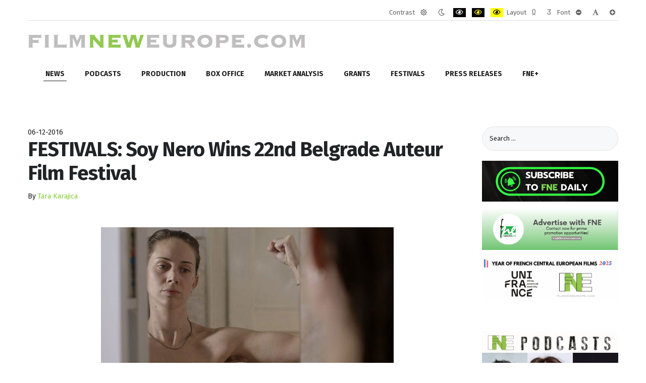

--- FILE ---
content_type: text/html; charset=utf-8
request_url: https://filmneweurope.com/news/serbia-news/item/113784-festivals-soy-nero-wins-22nd-belgrade-auteur-film-festival
body_size: 13415
content:
<!DOCTYPE html><html
xmlns="http://www.w3.org/1999/xhtml" xml:lang="en-gb" lang="en-gb" dir="ltr"><head><meta
http-equiv="X-UA-Compatible" content="IE=edge"><meta
name="viewport" content="width=device-width, initial-scale=1.0" /><meta
charset="utf-8" /><base
href="https://filmneweurope.com/news/serbia-news/item/113784-festivals-soy-nero-wins-22nd-belgrade-auteur-film-festival" /><meta
name="keywords" content="Film,Film grants,film database,Film schools,Film production,Film distribution,Film industry,Documentary film,Short film,Film company,Film studio,Filmmaking,Director,Producer,Production,Movie,Television,Eastern European film,Central European film,16mm film,8mm film,Bulgarian film,Czech Republic film,Cyprus film,Estonia film,Hungary film,Latvia film,Lithuania Film,Malta film,Poland film,Romania film,Slovenia film,Turkey film" /><meta
name="author" content="Tara Karajica" /><meta
name="og:url" content="https://filmneweurope.com/news/serbia-news/item/113784-festivals-soy-nero-wins-22nd-belgrade-auteur-film-festival" /><meta
name="og:type" content="article" /><meta
name="og:title" content="FESTIVALS: Soy Nero Wins 22nd Belgrade Auteur Film Festival - FilmNewEurope.com" /><meta
name="og:description" content="BELGRADE: Soy Nero by Rafi Pitts was awarded the Grand Prix “Aleksandar Saša Petrović” for Best Film at the 22nd Belgrade Auteur Film Festival – FAF (25 November – 3 December 2016). Tranzicija by Milica Tomović was awarded best film in the Brave Balkan Competition. Short film Tranzicija by Milica To..." /><meta
name="og:image" content="https://filmneweurope.com/media/k2/items/cache/ffbdac4771e7563246683e0ea92c6978_S.jpg" /><meta
name="image" content="https://filmneweurope.com/media/k2/items/cache/ffbdac4771e7563246683e0ea92c6978_S.jpg" /><meta
name="twitter:card" content="summary" /><meta
name="twitter:title" content="FESTIVALS: Soy Nero Wins 22nd Belgrade Auteur Film Festival - FilmNewEurope.com" /><meta
name="twitter:description" content="BELGRADE: Soy Nero by Rafi Pitts was awarded the Grand Prix “Aleksandar Saša Petrović” for Best Film at the 22nd Belgrade Auteur Film Festival – FAF (25 November – 3 December 2016). Tranzicija by Mili..." /><meta
name="twitter:image" content="https://filmneweurope.com/media/k2/items/cache/ffbdac4771e7563246683e0ea92c6978_M.jpg" /><meta
name="twitter:image:alt" content="Tranzicija by Milica Tomović" /><meta
name="description" content="BELGRADE: Soy Nero by Rafi Pitts was awarded the Grand Prix “Aleksandar Saša Petrović” for Best Film at the 22nd Belgrade Auteur Film Festival – FAF (..." /><meta
name="generator" content="Joomla! - Open Source Content Management" /><title>FESTIVALS: Soy Nero Wins 22nd Belgrade Auteur Film Festival - FilmNewEurope.com</title><link
href="/news/serbia-news/item/113784-festivals-soy-nero-wins-22nd-belgrade-auteur-film-festival" rel="canonical" /><link
href="/templates/jm-simple/cache/jmf_601d6330bfd666f5f909d592ff0811c4.css?v=1768485283" rel="stylesheet" /><link
href="https://cdn.jsdelivr.net/npm/magnific-popup@1.1.0/dist/magnific-popup.min.css" rel="stylesheet" /><link
href="//fonts.googleapis.com/css?family=Fira+Sans:300,400,400i,600,700&amp;display=swap&amp;subset=latin-ext" rel="stylesheet" /><link
href="//maxcdn.bootstrapcdn.com/font-awesome/4.7.0/css/font-awesome.min.css" rel="stylesheet" /><style>/* K2 - Magnific Popup Overrides */
                        .mfp-iframe-holder {padding:10px;}
                        .mfp-iframe-holder .mfp-content {max-width:100%;width:100%;height:100%;}
                        .mfp-iframe-scaler iframe {background:#fff;padding:10px;box-sizing:border-box;box-shadow:none;}
                    		.dj-hideitem { display: none !important; }

		@media (min-width: 980px) {	
			#dj-megamenu478mobile { display: none; }
		}
		@media (max-width: 979px) {
			#dj-megamenu478, #dj-megamenu478sticky, #dj-megamenu478placeholder { display: none !important; }
		}</style> <script src="/templates/jm-simple/cache/jmf_a06d8621a33e7f8af86cdfa2c6dc308f.js?v=1644685614"></script> <script src="https://cdn.jsdelivr.net/npm/magnific-popup@1.1.0/dist/jquery.magnific-popup.min.js"></script> <script src="/templates/jm-simple/cache/jmf_d50c75d32bdc8bf6779bbae948269002.js?v=1644685614"></script> <script src="/templates/jm-simple/cache/jmf_e6a2708a4d04182f6d20009393482031.js?v=1577987820" defer></script> <script type="application/ld+json">{
                    "@context": "https://schema.org",
                    "@type": "Article",
                    "mainEntityOfPage": {
                        "@type": "WebPage",
                        "@id": "https://filmneweurope.com/news/serbia-news/item/113784-festivals-soy-nero-wins-22nd-belgrade-auteur-film-festival"
                    },
                    "url": "https://filmneweurope.com/news/serbia-news/item/113784-festivals-soy-nero-wins-22nd-belgrade-auteur-film-festival",
                    "headline": "FESTIVALS: Soy Nero Wins 22nd Belgrade Auteur Film Festival - FilmNewEurope.com",
                    "image": [
                        "https://filmneweurope.com/media/k2/items/cache/ffbdac4771e7563246683e0ea92c6978_XL.jpg",
                        "https://filmneweurope.com/media/k2/items/cache/ffbdac4771e7563246683e0ea92c6978_L.jpg",
                        "https://filmneweurope.com/media/k2/items/cache/ffbdac4771e7563246683e0ea92c6978_M.jpg",
                        "https://filmneweurope.com/media/k2/items/cache/ffbdac4771e7563246683e0ea92c6978_S.jpg",
                        "https://filmneweurope.com/media/k2/items/cache/ffbdac4771e7563246683e0ea92c6978_XS.jpg",
                        "https://filmneweurope.com/media/k2/items/cache/ffbdac4771e7563246683e0ea92c6978_Generic.jpg"
                    ],
                    "datePublished": "2016-12-05 23:01:56",
                    "dateModified": "2016-12-06 08:32:33",
                    "author": {
                        "@type": "Person",
                        "name": "Tara Karajica",
                        "url": "https://filmneweurope.com/blog/itemlist/user/642-tarakarajica"
                    },
                    "publisher": {
                        "@type": "Organization",
                        "name": "FilmNewEurope.com",
                        "url": "https://filmneweurope.com/",
                        "logo": {
                            "@type": "ImageObject",
                            "name": "FilmNewEurope.com",
                            "width": "",
                            "height": "",
                            "url": "https://filmneweurope.com/"
                        }
                    },
                    "articleSection": "https://filmneweurope.com/news/serbia-news",
                    "keywords": "Film,Film grants,film database,Film schools,Film production,Film distribution,Film industry,Documentary film,Short film,Film company,Film studio,Filmmaking,Director,Producer,Production,Movie,Television,Eastern European film,Central European film,16mm film,8mm film,Bulgarian film,Czech Republic film,Cyprus film,Estonia film,Hungary film,Latvia film,Lithuania Film,Malta film,Poland film,Romania film,Slovenia film,Turkey film",
                    "description": "BELGRADE: Soy Nero by Rafi Pitts was awarded the Grand Prix “Aleksandar Saša Petrović” for Best Film at the 22nd Belgrade Auteur Film Festival – FAF (25 November – 3 December 2016). Tranzicija by Milica Tomović was awarded best film in the Brave Balkan Competition.",
                    "articleBody": "BELGRADE: Soy Nero by Rafi Pitts was awarded the Grand Prix “Aleksandar Saša Petrović” for Best Film at the 22nd Belgrade Auteur Film Festival – FAF (25 November – 3 December 2016). Tranzicija by Milica Tomović was awarded best film in the Brave Balkan Competition. Short film Tranzicija by Milica Tomović was awarded Best Film in the new Hrabri Balkan (Brave Balkan) Competition composed of short and medium length, as well as feature length fiction films, experimental works and documentaries. The jury of the Main Competition programme was composed of: Gurvinder Singh, Petra Weisenburger and Malgorzata Szumowska, while Ivan Ikić, Ivan Salatić and Tanja Šljivar decided the awards for the Hrabri Balkan Competition programme. Toni Erdmann by Maren Ade closed the festival. France was the country in focus this year and the festival also screened Polish, German and Serbian films through tribute and homage programmes dedicated to Krzysztof Kieslowski, Malgorzata Szumowska, Andreas Dresen and Puriša Đorđević. A French-Serbian film rendezvous was also organised during the festival’s run, as well as the first edition of its new industry programme, First Films First (formerly Balkan Film Connection), organised in partnership with the International Cinematographers’ Film Festival “Manaki Brothers”, Sofia International Film Festival, Transilvania International Film Festival, Goethe Institut and many national film centers of the region. WINNERS: Main Competition: Grand Prix “Aleksandar Saša Petrović” for Best Film Soy Nero (Germany, France) Directed by Rafi Pitts Best Director: Cristi Puiu for Sieranevada (Romania, Bosnia and Herzegovina, Croatia, Macedonia, France) Directed by Cristi Puiu Produced by Mandragora Coproduced by Studioul de Creaţie Cinematografică Romania, 2006 d.o.o., Spiritus Movens, Sisters and Brother Mitevski Production, Alcatraz Films Supported by the Romanian National Film Centre, Fondacija za Kinematografiju Sarajevo, the Macedonian Film Agency, Eurimages, Region Ile de France Special Mention: Album / Albüm (Turkey, France, Romania)Directed by Mehmet Can MertoğluProduced by KamaraCoproduced by Asap Films, Parada Film Hrabri Balkan (Brave Balkan) Competition: Best Film: Tranzicija (Serbia) Directed by Milica Tomović Produced by EED // Productions Supported by Film Center Serbia Marko Glušac Award for Best Editor 2016: Đorđe Marković for Train Driver’s Diary (Serbia)Directed by Miloš RadovićProduced by Zillion FilmCoproduced by InterfilmSupported by Film Center Serbia, the Croatian Audiovisual Center, Eurimages, the provincial secretariat of culture of Vojvodina"
                }</script> <script>JCEMediaBox.init({popup:{width:"",height:"",legacy:0,lightbox:0,shadowbox:0,resize:1,icons:1,overlay:1,overlayopacity:0.8,overlaycolor:"#000000",fadespeed:500,scalespeed:500,hideobjects:0,scrolling:"fixed",close:2,labels:{'close':'Close','next':'Next','previous':'Previous','cancel':'Cancel','numbers':'{$current} of {$total}'},cookie_expiry:"",google_viewer:0},tooltip:{className:"tooltip",opacity:0.8,speed:150,position:"br",offsets:{x: 16, y: 16}},base:"/",imgpath:"plugins/system/jcemediabox/img",theme:"standard",themecustom:"",themepath:"plugins/system/jcemediabox/themes",mediafallback:0,mediaselector:"audio,video"});jQuery(function($){ initTooltips(); $("body").on("subform-row-add", initTooltips); function initTooltips (event, container) { container = container || document;$(container).find(".hasTooltip").tooltip({"html": true,"container": "body"});} });window.cookiePath = '/';
	jQuery(function ($) {
		initChosen();
		$("body").on("subform-row-add", initChosen);

		function initChosen(event, container)
		{
			container = container || document;
			$(container).find(".advancedSelect").chosen({"disable_search_threshold":10,"search_contains":true,"allow_single_deselect":true,"placeholder_text_multiple":"Type or select some options","placeholder_text_single":"Select an option","no_results_text":"No results match"});
		}
	});
	
jQuery(document).ready(function() {
	var value, searchword = jQuery('#mod-finder-searchword403');

		// Get the current value.
		value = searchword.val();

		// If the current value equals the default value, clear it.
		searchword.on('focus', function ()
		{
			var el = jQuery(this);

			if (el.val() === 'Search ...')
			{
				el.val('');
			}
		});

		// If the current value is empty, set the previous value.
		searchword.on('blur', function ()
		{
			var el = jQuery(this);

			if (!el.val())
			{
				el.val(value);
			}
		});

		jQuery('#mod-finder-searchform403').on('submit', function (e)
		{
			e.stopPropagation();
			var advanced = jQuery('#mod-finder-advanced403');

			// Disable select boxes with no value selected.
			if (advanced.length)
			{
				advanced.find('select').each(function (index, el)
				{
					var el = jQuery(el);

					if (!el.val())
					{
						el.attr('disabled', 'disabled');
					}
				});
			}
		});
	var suggest = jQuery('#mod-finder-searchword403').autocomplete({
		serviceUrl: '/component/finder/?task=suggestions.suggest&amp;format=json&amp;tmpl=component',
		paramName: 'q',
		minChars: 1,
		maxHeight: 400,
		width: 300,
		zIndex: 9999,
		deferRequestBy: 500
	});});
	(function(){
		var cb = function() {
			var add = function(css, id) {
				if(document.getElementById(id)) return;
				
				var l = document.createElement('link'); l.rel = 'stylesheet'; l.id = id; l.href = css;
				var h = document.getElementsByTagName('head')[0]; h.appendChild(l);
			}
			add('/media/djextensions/css/animate.min.css', 'animate_min_css');
			add('/media/djextensions/css/animate.ext.css', 'animate_ext_css');
		};
		var raf = requestAnimationFrame || mozRequestAnimationFrame || webkitRequestAnimationFrame || msRequestAnimationFrame;
		if (raf) raf(cb);
		else window.addEventListener('load', cb);
	})();</script> <link
href="https://filmneweurope.com/images/brand/FNE_LOGO.jpg" rel="Shortcut Icon" />
 <script>(function(w,d,s,l,i){w[l]=w[l]||[];w[l].push({'gtm.start':
new Date().getTime(),event:'gtm.js'});var f=d.getElementsByTagName(s)[0],
j=d.createElement(s),dl=l!='dataLayer'?'&l='+l:'';j.async=true;j.src=
'https://www.googletagmanager.com/gtm.js?id='+i+dl;f.parentNode.insertBefore(j,f);
})(window,document,'script','dataLayer','GTM-TW3B2T5');</script> </head><body
class="      settings"><div
class="dj-offcanvas-wrapper"><div
class="dj-offcanvas-pusher"><div
class="dj-offcanvas-pusher-in"><div
id="jm-allpage"><header
id="jm-logo-nav-wrap" class="" role="banner"><div
id="jm-logo-nav"><div
id="jm-logo-nav-in" class="container-fluid"><div
id="jm-wcag" aria-hidden="true"><ul
class="jm-wcag-settings clearfix"><li
class="contrast"><ul><li
class="contrast-label"><span
class="jm-separator">Contrast</span></li><li><a
href="/news/serbia-news?contrast=normal" class="jm-normal" title="Enable the default mode."><span
class="fa fa-sun-o" aria-hidden="true"></span><span
class="sr-only">Default mode</span></a></li><li><a
href="/news/serbia-news?contrast=night" class="jm-night" title="Enable the night mode."><span
class="fa fa-moon-o" aria-hidden="true"></span><span
class="sr-only">Night mode</span></a></li><li><a
href="/news/serbia-news?contrast=highcontrast" class="jm-highcontrast" title="Enable high contrast black/white mode."><span
class="fa fa-eye" aria-hidden="true"></span><span
class="sr-only">PLG_SYSTEM_JMFRAMEWORK_CONFIG_HIGH_CONTRAST1_LABEL</span></a></li><li><a
href="/news/serbia-news?contrast=highcontrast2" class="jm-highcontrast2" title="Enable high contrast black/yellow mode."><span
class="fa fa-eye" aria-hidden="true"></span><span
class="sr-only">PLG_SYSTEM_JMFRAMEWORK_CONFIG_HIGH_CONTRAST2_LABEL</span></a></li><li><a
href="/news/serbia-news?contrast=highcontrast3" class="jm-highcontrast3" title="Enable high contrast yellow/black mode."><span
class="fa fa-eye" aria-hidden="true"></span><span
class="sr-only">PLG_SYSTEM_JMFRAMEWORK_CONFIG_HIGH_CONTRAST3_LABEL</span></a></li></ul></li><li
class="container-width"><ul><li
class="width-label"><span
class="jm-separator">Layout</span></li><li><a
href="/news/serbia-news?width=fixed" class="jm-fixed" title="Enable the fixed layout."><span
class="fa fa-compress" aria-hidden="true"></span><span
class="sr-only">Fixed layout</span></a></li><li><a
href="/news/serbia-news?width=wide" class="jm-wide" title="Enable the wide layout."><span
class="fa fa-expand" aria-hidden="true"></span><span
class="sr-only">Wide layout</span></a></li></ul></li><li
class="resizer"><ul><li
class="resizer-label"><span
class="jm-separator">Font</span></li><li><a
href="/news/serbia-news?fontsize=70" class="jm-font-smaller" title="Set smaller font"><span
class="fa fa-minus-circle" aria-hidden="true"></span><span
class="sr-only">PLG_SYSTEM_JMFRAMEWORK_CONFIG_RESIZER_SMALL_LABEL</span></a></li><li><a
href="/news/serbia-news?fontsize=100" class="jm-font-normal" title="Set default font"><span
class="fa fa-font" aria-hidden="true"></span><span
class="sr-only">PLG_SYSTEM_JMFRAMEWORK_CONFIG_RESIZER_NORMAL_LABEL</span></a></li><li><a
href="/news/serbia-news?fontsize=130" class="jm-font-larger" title="Set larger font"><span
class="fa fa-plus-circle" aria-hidden="true"></span><span
class="sr-only">PLG_SYSTEM_JMFRAMEWORK_CONFIG_RESIZER_LARGE_LABEL</span></a></li></ul></li></ul></div><div
id="jm-logo-nav-space"><div
id="jm-logo" class="pull-left">
<a
href="https://filmneweurope.com/">
<img
src="https://filmneweurope.com/images/logoAfterXmas.gif" alt="Film New Europe" />
</a></div><nav
id="jm-top-menu" class="pull-right " tabindex="-1" role="navigation" aria-label="Top menu"><div
class="jm-module-raw "><div
class="custom"  >
<noscript><iframe
src="https://www.googletagmanager.com/ns.html?id=GTM-TW3B2T5"
height="0" width="0" style="display:none;visibility:hidden"></iframe></noscript></div></div></nav></div></div></div></header><div
id="jm-header" class="" tabindex="-1" role="region" aria-label="Header modules"><div
id="jm-header-in" class="container-fluid"><div
class="jm-module "><div
class="jm-module-in"><div
class="jm-module-content clearfix notitle"><div
class="dj-megamenu-wrapper"><ul
id="dj-megamenu478" class="dj-megamenu dj-megamenu-override horizontalMenu "
data-options='{"wrap":null,"animIn":"fadeInUp","animOut":"zoomOut","animSpeed":"normal","openDelay":"250","closeDelay":"500","event":"mouseenter","fixed":"0","offset":"0","theme":"override","direction":"ltr","wcag":"1"}' data-trigger="979"><li
class="dj-up itemid122 first active parent"><a
class="dj-up_a active " href="/news" ><span
class="dj-drop" >News<em
class="arrow" aria-hidden="true"></em></span></a><div
class="dj-subwrap  multiple_cols subcols2" style=""><div
class="dj-subwrap-in" style="width:500px;"><div
class="dj-subcol" style="width:250px"><ul
class="dj-submenu"><li
class="itemid981 first"><a
href="/news/bosnia-herzegovina" >Bosnia-Herzegovina</a></li><li
class="itemid147"><a
href="/news/bulgaria-news" >Bulgaria</a></li><li
class="itemid148"><a
href="/news/croatia-news" >Croatia</a></li><li
class="itemid149"><a
href="/news/cyprus-news" >Cyprus</a></li><li
class="itemid150"><a
href="/news/czech-news" >Czech Rep.</a></li><li
class="itemid151"><a
href="/news/estonia-news" >Estonia</a></li><li
class="itemid153"><a
href="/news/hungary-news" >Hungary</a></li><li
class="itemid154"><a
href="/news/georgia-news" >Georgia</a></li><li
class="itemid155"><a
href="/news/latvia-news" >Latvia</a></li></ul></div><div
class="dj-subcol" style="width:250px"><ul
class="dj-submenu"><li
class="itemid156 first"><a
href="/news/lithuania-news" >Lithuania</a></li><li
class="itemid674"><a
href="/news/macedonia-news" >North Macedonia</a></li><li
class="itemid157"><a
href="/news/malta-news" >Malta</a></li><li
class="itemid980"><a
href="/news/montenegro" >Montenegro</a></li><li
class="itemid158"><a
href="/news/poland-news" >Poland</a></li><li
class="itemid159"><a
href="/news/romania-news" >Romania</a></li><li
class="itemid160"><a
href="/news/slovakia-news" >Slovakia</a></li><li
class="itemid161"><a
href="/news/slovenia-news" >Slovenia</a></li><li
class="itemid675 current active"><a
class="active " href="/news/serbia-news" >Serbia</a></li><li
class="itemid384"><a
href="/news/region" >Region</a></li></ul></div><div
style="clear:both;height:0"></div></div></div></li><li
class="dj-up itemid977"><a
class="dj-up_a  " href="/fne-podcasts" ><span >Podcasts</span></a></li><li
class="dj-up itemid120"><a
class="dj-up_a  " href="/production" ><span >Production</span></a></li><li
class="dj-up itemid123 parent separator"><a
class="dj-up_a  "   tabindex="0"><span
class="dj-drop" >Box Office<em
class="arrow" aria-hidden="true"></em></span></a><div
class="dj-subwrap  multiple_cols subcols2" style=""><div
class="dj-subwrap-in" style="width:500px;"><div
class="dj-subcol" style="width:250px"><ul
class="dj-submenu"><li
class="itemid164 first"><a
href="/box-office/bulgaria-box" >Bulgaria</a></li><li
class="itemid165"><a
href="/box-office/croatia-box" >Croatia</a></li><li
class="itemid167"><a
href="/box-office/czech-box" >Czech Republic</a></li><li
class="itemid169"><a
href="/box-office/finland-box" >Finland</a></li><li
class="itemid173"><a
href="/box-office/lithuania-box" >Lithuania</a></li></ul></div><div
class="dj-subcol" style="width:250px"><ul
class="dj-submenu"><li
class="itemid175 first"><a
href="/box-office/poland-box" >Poland</a></li><li
class="itemid176"><a
href="/box-office/romania-box" >Romania</a></li><li
class="itemid177"><a
href="/box-office/slovakia-box" >Slovakia</a></li><li
class="itemid178"><a
href="/box-office/slovenia-box" >Slovenia</a></li><li
class="itemid825"><a
href="/box-office/serbia" >Serbia</a></li></ul></div><div
style="clear:both;height:0"></div></div></div></li><li
class="dj-up itemid124 parent separator"><a
class="dj-up_a  "   tabindex="0"><span
class="dj-drop" >Market Analysis<em
class="arrow" aria-hidden="true"></em></span></a><div
class="dj-subwrap  multiple_cols subcols3" style=""><div
class="dj-subwrap-in" style="width:750px;"><div
class="dj-subcol" style="width:250px"><ul
class="dj-submenu"><li
class="itemid303 first"><a
href="/countries/bosnia-herzegovina-profile" >Bosnia and Herzegovina</a></li><li
class="itemid224"><a
href="/countries/bulgaria-profile" >Bulgaria</a></li><li
class="itemid225"><a
href="/countries/croatia-profile" >Croatia</a></li><li
class="itemid226"><a
href="/countries/cyprus-profile" >Cyprus</a></li><li
class="itemid227"><a
href="/countries/czech-profile" >Czech Republic</a></li><li
class="itemid228"><a
href="/countries/estonia-profile" >Estonia</a></li></ul></div><div
class="dj-subcol" style="width:250px"><ul
class="dj-submenu"><li
class="itemid230 first"><a
href="/countries/hungary-profile" >Hungary</a></li><li
class="itemid231"><a
href="/countries/georgia-profile" >Georgia</a></li><li
class="itemid232"><a
href="/countries/latvia-profile" >Latvia</a></li><li
class="itemid233"><a
href="/countries/lithuania-profile" >Lithuania</a></li><li
class="itemid676"><a
href="/countries/north-macedonia" >North Macedonia</a></li><li
class="itemid234"><a
href="/countries/malta-profile" >Malta</a></li></ul></div><div
class="dj-subcol" style="width:250px"><ul
class="dj-submenu"><li
class="itemid901 first"><a
href="/countries/montenegro" >Montenegro</a></li><li
class="itemid235"><a
href="/countries/poland-profile" >Poland</a></li><li
class="itemid236"><a
href="/countries/romania-profile" >Romania</a></li><li
class="itemid677"><a
href="/countries/serbia" >Serbia</a></li><li
class="itemid237"><a
href="/countries/slovakia-profile" >Slovakia</a></li><li
class="itemid238"><a
href="/countries/slovenia-profile" >Slovenia</a></li></ul></div><div
style="clear:both;height:0"></div></div></div></li><li
class="dj-up itemid126 parent separator"><a
class="dj-up_a  "   tabindex="0"><span
class="dj-drop" >Grants<em
class="arrow" aria-hidden="true"></em></span></a><div
class="dj-subwrap  multiple_cols subcols3" style=""><div
class="dj-subwrap-in" style="width:750px;"><div
class="dj-subcol" style="width:250px"><ul
class="dj-submenu"><li
class="itemid886 first"><a
href="/grants/bosnia-herzegovina" >Bosnia-Herzegovina</a></li><li
class="itemid198"><a
href="/grants/bulgaria-grants" >Bulgaria</a></li><li
class="itemid199"><a
href="/grants/croatia-grants" >Croatia</a></li><li
class="itemid200"><a
href="/grants/cyprus-grants" >Cyprus</a></li><li
class="itemid201"><a
href="/grants/czech-grants" >Czech Republic</a></li><li
class="itemid202"><a
href="/grants/estonia-grants" >Estonia</a></li></ul></div><div
class="dj-subcol" style="width:250px"><ul
class="dj-submenu"><li
class="itemid203 first"><a
href="/grants/finland-grants" >Finland</a></li><li
class="itemid204"><a
href="/grants/hungary-grants" >Hungary</a></li><li
class="itemid205"><a
href="/grants/georgia-grants" >Georgia</a></li><li
class="itemid206"><a
href="/grants/latvia-grants" >Latvia</a></li><li
class="itemid207"><a
href="/grants/lithuania-grants" >Lithuania</a></li><li
class="itemid678"><a
href="/grants/macedonia" >North Macedonia</a></li><li
class="itemid208"><a
href="/grants/malta-grants" >Malta</a></li></ul></div><div
class="dj-subcol" style="width:250px"><ul
class="dj-submenu"><li
class="itemid899 first"><a
href="/grants/montenegro" >Montenegro</a></li><li
class="itemid209"><a
href="/grants/poland-grants" >Poland</a></li><li
class="itemid210"><a
href="/grants/romania-grants" >Romania</a></li><li
class="itemid679"><a
href="/grants/serbia" >Serbia</a></li><li
class="itemid211"><a
href="/grants/slovakia-grants" >Slovakia</a></li><li
class="itemid212"><a
href="/grants/slovenia-grants" >Slovenia</a></li></ul></div><div
style="clear:both;height:0"></div></div></div></li><li
class="dj-up itemid127"><a
class="dj-up_a  " href="/festivals" ><span >Festivals</span></a></li><li
class="dj-up itemid280"><a
class="dj-up_a  " href="/press-releases" ><span >Press releases</span></a></li><li
class="dj-up itemid129 parent separator"><a
class="dj-up_a  "   tabindex="0"><span
class="dj-drop" >FNE+<em
class="arrow" aria-hidden="true"></em></span></a><div
class="dj-subwrap open-left multiple_cols subcols2" style=""><div
class="dj-subwrap-in" style="width:550px;"><div
class="dj-subcol" style="width:300px"><ul
class="dj-submenu"><li
class="itemid999 first"><a
href="/features/2021-year-of-recovery-for-film-in-visegrad-countries" >2021 Year of Recovery for Film in Visegrad Countries</a></li><li
class="itemid359"><a
href="/features/cinema" >Cinema Of The Month</a></li><li
class="itemid689"><a
href="/features/fne-unic-update" >FNE UNIC Update</a></li><li
class="itemid216"><a
href="/features/docblock" >DocBloc</a></li><li
class="itemid125"><a
href="/features/fne-tv-interview" >FNE TV</a></li><li
class="itemid214"><a
href="/features/who-is-partying-at" >Photo Gallery</a></li><li
class="itemid302"><a
href="/features/fne-market-online" >FNE Market Online</a></li></ul></div><div
class="dj-subcol" style="width:250px"><ul
class="dj-submenu"><li
class="itemid976 first separator"><a
tabindex="0">FNE Spotlight</a></li><li
class="itemid357"><a
href="/features/efp-producers-on-the-move" >EFP Producers on the Move</a></li><li
class="itemid979"><a
href="/fipresci-warsaw-critics-project-2018" >FIPRESCI Critics</a></li><li
class="itemid572"><a
href="/features/scripteast-projects" >ScripTeast Projects - 10 Years</a></li><li
class="itemid594"><a
href="/features/emerging-producers" >Ji.hlava IDFF Emerging Producers</a></li><li
class="itemid1000"><a
href="/features/green-film" >Green Film </a></li><li
class="itemid1008"><a
href="/features/fne-oscar-watch-2026" >FNE Oscar Watch 2026</a></li><li
class="itemid1002"><a
href="/features/fipresci-warsaw-critics-project-2021" >FIPRESCI Warsaw Critics Project 2021</a></li><li
class="itemid1003"><a
href="/features/film-and-games-convergence-need-to-know-news-for-investors" >Film and Games Convergence: Need to Know News for Investors</a></li><li
class="itemid673"><a
href="/features/fne-innovation" >Innovation</a></li><li
class="itemid1005"><a
href="/features/year-of-german-central-european-films-2024" >Year of German Central European Films 2024</a></li><li
class="itemid1007"><a
href="/features/year-of-french-central-european-films-2025" >Year of French Central European Films 2025</a></li></ul></div><div
style="clear:both;height:0"></div></div></div></li></ul><div
id="dj-megamenu478mobile" class="dj-megamenu-offcanvas dj-megamenu-offcanvas-light ">
<a
href="#" class="dj-mobile-open-btn" aria-label="Open mobile menu"><span
class="fa fa-bars" aria-hidden="true"></span></a><aside
id="dj-megamenu478offcanvas" class="dj-offcanvas dj-offcanvas-light " data-effect="3"><div
class="dj-offcanvas-top">
<a
href="#" class="dj-offcanvas-close-btn" aria-label="Close mobile menu"><span
class="fa fa-close" aria-hidden="true"></span></a></div><div
class="dj-offcanvas-logo">
<a
href="https://filmneweurope.com/">
<img src="/images/brand/logo-30-420.png" alt="FilmNewEurope.com" />
</a></div><div
class="dj-offcanvas-content"><ul
class="dj-mobile-nav dj-mobile-light "><li
class="dj-mobileitem itemid-122 active deeper parent"><a
href="/news" >News</a><ul
class="dj-mobile-nav-child"><li
class="dj-mobileitem itemid-981"><a
href="/news/bosnia-herzegovina" >Bosnia-Herzegovina</a></li><li
class="dj-mobileitem itemid-147"><a
href="/news/bulgaria-news" >Bulgaria</a></li><li
class="dj-mobileitem itemid-148"><a
href="/news/croatia-news" >Croatia</a></li><li
class="dj-mobileitem itemid-149"><a
href="/news/cyprus-news" >Cyprus</a></li><li
class="dj-mobileitem itemid-150"><a
href="/news/czech-news" >Czech Rep.</a></li><li
class="dj-mobileitem itemid-151"><a
href="/news/estonia-news" >Estonia</a></li><li
class="dj-mobileitem itemid-153"><a
href="/news/hungary-news" >Hungary</a></li><li
class="dj-mobileitem itemid-154"><a
href="/news/georgia-news" >Georgia</a></li><li
class="dj-mobileitem itemid-155"><a
href="/news/latvia-news" >Latvia</a></li><li
class="dj-mobileitem itemid-156"><a
href="/news/lithuania-news" >Lithuania</a></li><li
class="dj-mobileitem itemid-674"><a
href="/news/macedonia-news" >North Macedonia</a></li><li
class="dj-mobileitem itemid-157"><a
href="/news/malta-news" >Malta</a></li><li
class="dj-mobileitem itemid-980"><a
href="/news/montenegro" >Montenegro</a></li><li
class="dj-mobileitem itemid-158"><a
href="/news/poland-news" >Poland</a></li><li
class="dj-mobileitem itemid-159"><a
href="/news/romania-news" >Romania</a></li><li
class="dj-mobileitem itemid-160"><a
href="/news/slovakia-news" >Slovakia</a></li><li
class="dj-mobileitem itemid-161"><a
href="/news/slovenia-news" >Slovenia</a></li><li
class="dj-mobileitem itemid-675 current active"><a
href="/news/serbia-news" >Serbia</a></li><li
class="dj-mobileitem itemid-384"><a
href="/news/region" >Region</a></li></ul></li><li
class="dj-mobileitem itemid-977"><a
href="/fne-podcasts" >Podcasts</a></li><li
class="dj-mobileitem itemid-120"><a
href="/production" >Production</a></li><li
class="dj-mobileitem itemid-123 divider deeper parent"><a
tabindex="0">Box Office</a><ul
class="dj-mobile-nav-child"><li
class="dj-mobileitem itemid-164"><a
href="/box-office/bulgaria-box" >Bulgaria</a></li><li
class="dj-mobileitem itemid-165"><a
href="/box-office/croatia-box" >Croatia</a></li><li
class="dj-mobileitem itemid-167"><a
href="/box-office/czech-box" >Czech Republic</a></li><li
class="dj-mobileitem itemid-169"><a
href="/box-office/finland-box" >Finland</a></li><li
class="dj-mobileitem itemid-173"><a
href="/box-office/lithuania-box" >Lithuania</a></li><li
class="dj-mobileitem itemid-175"><a
href="/box-office/poland-box" >Poland</a></li><li
class="dj-mobileitem itemid-176"><a
href="/box-office/romania-box" >Romania</a></li><li
class="dj-mobileitem itemid-177"><a
href="/box-office/slovakia-box" >Slovakia</a></li><li
class="dj-mobileitem itemid-178"><a
href="/box-office/slovenia-box" >Slovenia</a></li><li
class="dj-mobileitem itemid-825"><a
href="/box-office/serbia" >Serbia</a></li></ul></li><li
class="dj-mobileitem itemid-124 divider deeper parent"><a
tabindex="0">Market Analysis</a><ul
class="dj-mobile-nav-child"><li
class="dj-mobileitem itemid-303"><a
href="/countries/bosnia-herzegovina-profile" >Bosnia and Herzegovina</a></li><li
class="dj-mobileitem itemid-224"><a
href="/countries/bulgaria-profile" >Bulgaria</a></li><li
class="dj-mobileitem itemid-225"><a
href="/countries/croatia-profile" >Croatia</a></li><li
class="dj-mobileitem itemid-226"><a
href="/countries/cyprus-profile" >Cyprus</a></li><li
class="dj-mobileitem itemid-227"><a
href="/countries/czech-profile" >Czech Republic</a></li><li
class="dj-mobileitem itemid-228"><a
href="/countries/estonia-profile" >Estonia</a></li><li
class="dj-mobileitem itemid-230"><a
href="/countries/hungary-profile" >Hungary</a></li><li
class="dj-mobileitem itemid-231"><a
href="/countries/georgia-profile" >Georgia</a></li><li
class="dj-mobileitem itemid-232"><a
href="/countries/latvia-profile" >Latvia</a></li><li
class="dj-mobileitem itemid-233"><a
href="/countries/lithuania-profile" >Lithuania</a></li><li
class="dj-mobileitem itemid-676"><a
href="/countries/north-macedonia" >North Macedonia</a></li><li
class="dj-mobileitem itemid-234"><a
href="/countries/malta-profile" >Malta</a></li><li
class="dj-mobileitem itemid-901"><a
href="/countries/montenegro" >Montenegro</a></li><li
class="dj-mobileitem itemid-235"><a
href="/countries/poland-profile" >Poland</a></li><li
class="dj-mobileitem itemid-236"><a
href="/countries/romania-profile" >Romania</a></li><li
class="dj-mobileitem itemid-677"><a
href="/countries/serbia" >Serbia</a></li><li
class="dj-mobileitem itemid-237"><a
href="/countries/slovakia-profile" >Slovakia</a></li><li
class="dj-mobileitem itemid-238"><a
href="/countries/slovenia-profile" >Slovenia</a></li></ul></li><li
class="dj-mobileitem itemid-126 divider deeper parent"><a
tabindex="0">Grants</a><ul
class="dj-mobile-nav-child"><li
class="dj-mobileitem itemid-886"><a
href="/grants/bosnia-herzegovina" >Bosnia-Herzegovina</a></li><li
class="dj-mobileitem itemid-198"><a
href="/grants/bulgaria-grants" >Bulgaria</a></li><li
class="dj-mobileitem itemid-199"><a
href="/grants/croatia-grants" >Croatia</a></li><li
class="dj-mobileitem itemid-200"><a
href="/grants/cyprus-grants" >Cyprus</a></li><li
class="dj-mobileitem itemid-201"><a
href="/grants/czech-grants" >Czech Republic</a></li><li
class="dj-mobileitem itemid-202"><a
href="/grants/estonia-grants" >Estonia</a></li><li
class="dj-mobileitem itemid-203"><a
href="/grants/finland-grants" >Finland</a></li><li
class="dj-mobileitem itemid-204"><a
href="/grants/hungary-grants" >Hungary</a></li><li
class="dj-mobileitem itemid-205"><a
href="/grants/georgia-grants" >Georgia</a></li><li
class="dj-mobileitem itemid-206"><a
href="/grants/latvia-grants" >Latvia</a></li><li
class="dj-mobileitem itemid-207"><a
href="/grants/lithuania-grants" >Lithuania</a></li><li
class="dj-mobileitem itemid-678"><a
href="/grants/macedonia" >North Macedonia</a></li><li
class="dj-mobileitem itemid-208"><a
href="/grants/malta-grants" >Malta</a></li><li
class="dj-mobileitem itemid-899"><a
href="/grants/montenegro" >Montenegro</a></li><li
class="dj-mobileitem itemid-209"><a
href="/grants/poland-grants" >Poland</a></li><li
class="dj-mobileitem itemid-210"><a
href="/grants/romania-grants" >Romania</a></li><li
class="dj-mobileitem itemid-679"><a
href="/grants/serbia" >Serbia</a></li><li
class="dj-mobileitem itemid-211"><a
href="/grants/slovakia-grants" >Slovakia</a></li><li
class="dj-mobileitem itemid-212"><a
href="/grants/slovenia-grants" >Slovenia</a></li></ul></li><li
class="dj-mobileitem itemid-127"><a
href="/festivals" >Festivals</a></li><li
class="dj-mobileitem itemid-280"><a
href="/press-releases" >Press releases</a></li><li
class="dj-mobileitem itemid-129 divider deeper parent"><a
tabindex="0">FNE+</a><ul
class="dj-mobile-nav-child"><li
class="dj-mobileitem itemid-999"><a
href="/features/2021-year-of-recovery-for-film-in-visegrad-countries" >2021 Year of Recovery for Film in Visegrad Countries</a></li><li
class="dj-mobileitem itemid-359"><a
href="/features/cinema" >Cinema Of The Month</a></li><li
class="dj-mobileitem itemid-689"><a
href="/features/fne-unic-update" >FNE UNIC Update</a></li><li
class="dj-mobileitem itemid-216"><a
href="/features/docblock" >DocBloc</a></li><li
class="dj-mobileitem itemid-125"><a
href="/features/fne-tv-interview" >FNE TV</a></li><li
class="dj-mobileitem itemid-214"><a
href="/features/who-is-partying-at" >Photo Gallery</a></li><li
class="dj-mobileitem itemid-302"><a
href="/features/fne-market-online" >FNE Market Online</a></li><li
class="dj-mobileitem itemid-976 divider"><a
tabindex="0">FNE Spotlight</a></li><li
class="dj-mobileitem itemid-357"><a
href="/features/efp-producers-on-the-move" >EFP Producers on the Move</a></li><li
class="dj-mobileitem itemid-979"><a
href="/fipresci-warsaw-critics-project-2018" >FIPRESCI Critics</a></li><li
class="dj-mobileitem itemid-572"><a
href="/features/scripteast-projects" >ScripTeast Projects - 10 Years</a></li><li
class="dj-mobileitem itemid-594"><a
href="/features/emerging-producers" >Ji.hlava IDFF Emerging Producers</a></li><li
class="dj-mobileitem itemid-1000"><a
href="/features/green-film" >Green Film </a></li><li
class="dj-mobileitem itemid-1008"><a
href="/features/fne-oscar-watch-2026" >FNE Oscar Watch 2026</a></li><li
class="dj-mobileitem itemid-1002"><a
href="/features/fipresci-warsaw-critics-project-2021" >FIPRESCI Warsaw Critics Project 2021</a></li><li
class="dj-mobileitem itemid-1003"><a
href="/features/film-and-games-convergence-need-to-know-news-for-investors" >Film and Games Convergence: Need to Know News for Investors</a></li><li
class="dj-mobileitem itemid-673"><a
href="/features/fne-innovation" >Innovation</a></li><li
class="dj-mobileitem itemid-1005"><a
href="/features/year-of-german-central-european-films-2024" >Year of German Central European Films 2024</a></li><li
class="dj-mobileitem itemid-1007"><a
href="/features/year-of-french-central-european-films-2025" >Year of French Central European Films 2025</a></li></ul></li></ul></div><div
class="dj-offcanvas-end" tabindex="0"></div></aside></div></div></div></div></div></div></div><div
id="jm-system-message"><div
class="container-fluid"><div
id="system-message-container"></div></div></div><div
id="jm-main" tabindex="-1"><div
class="container-fluid"><div
class="row-fluid"><div
id="jm-content" class="span9" data-xtablet="span12" data-tablet="span12" data-mobile="span12"><main
id="jm-maincontent" tabindex="-1" role="main"><span
id="startOfPageId113784"></span><div
id="k2Container" class="itemView itemIsFeatured"><div
class="itemHeader">
<span
class="itemDateCreated">
06-12-2016        </span><h2 class="itemTitle">
FESTIVALS: Soy Nero Wins 22nd Belgrade Auteur Film Festival</h2>
<span
class="itemAuthor">
By                        <a
rel="author" href="/blog/itemlist/user/642-tarakarajica">Tara Karajica</a>
</span></div><div
class="itemToolbar"><ul></ul><div
class="clr"></div></div><div
class="itemBody"><div
class="itemImageBlock">
<span
class="itemImage">
<a
data-k2-modal="image" href="/media/k2/items/cache/ffbdac4771e7563246683e0ea92c6978_XL.jpg" title="Click to preview image">
<img
src="/media/k2/items/cache/ffbdac4771e7563246683e0ea92c6978_L.jpg" alt="Tranzicija by Milica Tomović" style="width:580px; height:auto;" />
</a>
</span>
<span
class="itemImageCaption">Tranzicija by Milica Tomović</span><div
class="clr"></div></div><div
class="itemIntroText">
<p>BELGRADE: Soy Nero by Rafi Pitts was awarded the Grand Prix “Aleksandar Saša Petrović” for Best Film at the 22nd Belgrade Auteur Film Festival – <a
href="http://www.faf.rs">FAF </a>(25 November – 3 December 2016). <em>Tranzicija</em> by Milica Tomović was awarded best film in the Brave Balkan Competition.</p></div><div
class="itemFullText">
<p>Short film <em>Tranzicija</em> by Milica Tomović was awarded Best Film in the new Hrabri Balkan (Brave Balkan) Competition composed of short and medium length, as well as feature length fiction films, experimental works and documentaries.</p>
<p>The jury of the Main Competition programme was composed of: Gurvinder Singh, Petra Weisenburger and Malgorzata Szumowska, while Ivan Ikić, Ivan Salatić and Tanja Šljivar decided the awards for the Hrabri Balkan Competition programme.</p>
<p><em>Toni Erdmann</em> by Maren Ade closed the festival. France was the country in focus this year and the festival also screened Polish, German and Serbian films through tribute and homage programmes dedicated to Krzysztof Kieslowski, Malgorzata Szumowska, Andreas Dresen and Puriša Đorđević. A French-Serbian film rendezvous was also organised during the festival’s run, as well as the first edition of its new industry programme, <a
href="http://www.firstfilmsfirst.com">First Films First </a>(formerly Balkan Film Connection), organised in partnership with the International Cinematographers’ Film Festival “<a
href="http://www.manaki.mk">Manaki Brothers</a>”, <a
href="http://www.siff.bg">Sofia International Film Festival</a>, <a
href="http://www.tiff.ro">Transilvania International Film Festival</a>, Goethe Institut and many national film centers of the region.</p>
<p><span
style="text-decoration: underline;">WINNERS</span>:</p>
<p><span
style="text-decoration: underline;">Main Competition:</span></p>
<p><strong>Grand Prix “Aleksandar Saša Petrović” for Best Film</strong></p>
<p><em>Soy Nero</em> (Germany, France)<br
/> Directed by Rafi Pitts</p>
<p><strong>Best Director:</strong></p>
<p>Cristi Puiu for <em><a href="/news/romania-news/item/112790-fne-at-transilvania-iff-2016-romanian-days-sieranevada">Sieranevada </a></em>(Romania, Bosnia and Herzegovina, Croatia, Macedonia, France)<br
/> Directed by Cristi Puiu<br
/> Produced by <a
href="http://www.mandragora.ro/" target="_blank">Mandragora</a><br
/> Coproduced by Studioul de Creaţie Cinematografică Romania, 2006 d.o.o., <a
href="http://spiritus-movens.hr/" target="_blank">Spiritus Movens</a>,<a
href="http://www.sistersandbrothermitevski.com" target="_blank"> Sisters and Brother Mitevski Production</a>, Alcatraz Films<br
/> Supported by the <a
href="http://www.cnc.gov.ro" target="_blank">Romanian National Film Centre</a>, <a
href="http://www.bhfilm.ba/fondacija.php" target="_blank">Fondacija za Kinematografiju Sarajevo</a>, the<a
href="http://www.filmfund.gov.mk" target="_blank"> Macedonian Film Agency</a>, <a
href="http://www.coe.int/t/dg4/eurimages/default_en.asp" target="_blank">Eurimages</a>, Region Ile de France</p>
<p><strong>Special Mention:</strong></p>
<p><em>Album / Albüm</em> (Turkey, France, Romania)<br
/>Directed by Mehmet Can Mertoğlu<br
/>Produced by Kamara<br
/>Coproduced by Asap Films, <a
href="http://www.paradafilm.ro/">Parada Film</a></p>
<p><span
style="text-decoration: underline;">Hrabri Balkan (Brave Balkan) Competition:</span></p>
<p><strong>Best Film:</strong></p>
<p><em>Tranzicija</em> (Serbia)<br
/> Directed by Milica Tomović<br
/> Produced by EED // Productions <br
/> Supported by <a
href="http://www.fcs.rs">Film Center Serbia</a></p>
<p><strong>Marko Glušac Award for Best Editor 2016:</strong></p>
<p>Đorđe Marković for <em>Train Driver’s Diary</em> (Serbia)<br
/>Directed by Miloš Radović<br
/>Produced by <a
href="http://www.zillionfilm.com">Zillion Film</a><br
/>Coproduced by <a
href="http://www.interfilm.hr">Interfilm</a><br
/>Supported by <a
href="http://www.fcs.rs">Film Center Serbia</a>, the <a
href="http://www.havc.hr">Croatian Audiovisual Center</a>, <a
href="http://www.coe.int">Eurimages</a>, the provincial secretariat of culture of <a
href="http://www.vojvodina.gov.rs">Vojvodina</a></p></div><div
class="clr"></div><div
class="clr"></div></div><div
class="itemSocialSharing"><div
class="addthis_inline_share_toolbox_eks9"></div><div
class="clr"></div></div><div
class="itemLinks"><div
class="itemCategory">
<span>Published in</span>
<a
href="/news/serbia-news">Serbia</a></div><div
class="clr"></div></div><div
class="row related-fne"><div
class="span6"><div
class="itemAuthorLatest"><h3>Latest from Tara Karajica</h3><ul><li
class="even">
<a
href="/news/serbia-news/item/114580-grants-serbia-announces-more-first-round-grants-for-2017">GRANTS: Serbia Announces More First Round Grants for 2017</a></li><li
class="odd">
<a
href="/news/serbia-news/item/114520-fne-at-cannes-2017-efp-producer-on-the-move-jovana-nikolic-serbia">FNE at Cannes 2017: EFP Producer on the Move: Jovana Nikolić, Serbia</a></li><li
class="even">
<a
href="/news/serbia-news/item/114509-festivals-glawogger-s-untitled-wins-the-10th-beldocs-film-festival">FESTIVALS: Glawogger’s Untitled Wins the 10th Beldocs Film Festival</a></li><li
class="odd">
<a
href="/news/serbia-news/item/114465-grants-serbia-announces-first-round-of-grants-for-2017">GRANTS: Serbia Announces First Round of Grants for 2017</a></li><li
class="even">
<a
href="/news/serbia-news/item/114444-festivals-beldocs-kicks-off-full-industry-programme">FESTIVALS: Beldocs Kicks Off Full Industry Programme</a></li><li
class="odd">
<a
href="/news/lithuania-news/item/114442-fne-at-vilnius-meeting-point-2017-the-horizons">FNE at Vilnius Meeting Point 2017: The Horizons</a></li></ul><div
class="clr"></div></div></div><div
class="span6"></div></div><div
class="clr"></div><div
class="itemNavigation">
<span
class="itemNavigationTitle">More in this category:</span><a
class="itemPrevious" href="/news/serbia-news/item/113744-grants-serbia-announces-documentary-coproduction-and-script-development-grants">&laquo; GRANTS: Serbia Announces Documentary Coproduction and Script Development Grants</a>
<a
class="itemNext" href="/news/serbia-news/item/113788-production-srdan-golubovic-preps-new-project">PRODUCTION: Srdan Golubović Preps New Project &raquo;</a></div><div
class="clr"></div></div></main></div><aside
id="jm-left" class="span3" data-xtablet="span12 first-span" data-tablet="span12 first-span" data-mobile="span12 first-span" role="complementary" aria-label="Left column navigation"><div
class=""><div
class="jm-module  search-full"><div
class="jm-module-in"><div
class="jm-module-content clearfix notitle"><div
class="finder search-full"><form
id="mod-finder-searchform403" action="/search" method="get" class="form-search" role="search">
<label
for="mod-finder-searchword403" class="element-invisible finder search-full">Search</label><input
type="text" name="q" id="mod-finder-searchword403" class="search-query input-medium" size="25" value="" placeholder="Search ..."/></form></div></div></div></div><div
class="jm-module  banners"><div
class="jm-module-in"><div
class="jm-module-content clearfix notitle"><div
class="custom banners"  >
<p><a
href="https://forms.gle/atkzEHKJ6dPKaaH86"><img src="/images/Zrzut_ekranu_2024-02-19_o_16.16.50.png" alt="Zrzut ekranu 2024 02 19 o 16.16.50" width="325" height="99" /></a></p>
<p><a
href="mailto:fne@filmneweurope.com?bcc=anna.shevchenko@filmneweurope.com&amp;subject=Advertise%20with%20FNE" target="_top"><img src="/images/Contact_us_banner.png" alt="Contact us banner" width="325" height="98" /></a></p>
<p><a href="/features/year-of-french-central-european-films-2025"><img src="/images/FNE_YoFCEF_2025_banner.png" alt="FNE YoFCEF 2025 banner" width="325" /></a></p></div></div></div></div><div
class="jm-module  nomargin"><div
class="jm-module-in"><div
class="jm-module-content clearfix notitle"><div
class="custom nomargin"  ><div>&nbsp;</div><div><a
href="/fne-podcasts/itemlist/category/237"><img src="/images/brand/FNE_PODCASTS_300px.jpg" alt="FNE PODCASTS 300px" style="display: block; margin-left: auto; margin-right: auto;" /></a></div></div></div></div></div><div
class="jm-module  right-column-links"><div
class="jm-module-in"><div
class="jm-module-content clearfix notitle"><div
id="k2ModuleBox510" class="k2ItemsBlock  right-column-links"><div
class="ul"><li
class=" even lastItem"><div
class="headline-image">
<a
class="moduleItemImage" href="/fne-podcasts/item/127553-fne-podcast-producers-alena-vandasova-martin-vandas-kolja-saksida-tales-from-the-magic-garden" title="Continue reading &quot;FNE Podcast: Producers Alena Vandasov&aacute;, Martin Vandas, Kolja Saksida (Tales from the Magic Garden)&quot;">
<img
src="/media/k2/items/cache/9a1211b570894d9ca757268d668ebc85_S.jpg" alt="FNE Podcast: Producers Alena Vandasov&aacute;, Martin Vandas, Kolja Saksida (Tales from the Magic Garden)" />
</a></div>
<a
class="moduleItemTitle" href="/fne-podcasts/item/127553-fne-podcast-producers-alena-vandasova-martin-vandas-kolja-saksida-tales-from-the-magic-garden">FNE Podcast: Producers Alena Vandasová, Martin Vandas, Kolja Saksida (Tales from the Magic Garden)</a><div
class="moduleItemIntrotext"></div></li><div
class="clearList"></div></ul></div></div></div></div><div
class="jm-module "><div
class="jm-module-in"><div
class="jm-module-content clearfix notitle"><div
class="custom"  >
<p><a
href="https://www.filmneweurope.com/features/fne-oscar-watch-2026"><img src="/images/banners/2017/FNEOscars2026.png" alt="FNEOscars2026" width="300" height="168" style="float: left;" /></a></p></div></div></div></div><div
class="jm-module  banners"><div
class="jm-module-in"><div
class="jm-module-content clearfix notitle"><div
class="custom banners"  >
<p><a href="/news/region/item/122985-fne-stands-in-solidarity-with-ukrainian-people" style="background-color: initial;"><img src="/images/banners/2020/FNEUASolidarity.jpg" alt="FNEUASolidarity" width="325" height="217" /></a><a href="/news/region/item/122985-fne-stands-in-solidarity-with-ukrainian-people" style="background-color: initial;"></a></p>
<p><a href="/news/region/item/122985-fne-stands-in-solidarity-with-ukrainian-people">Click Here for Statements from European Film Organisations</a></p>
<p><a
href="https://www.europeanfilmawards.eu/efa-movie/tales-from-the-magic-garden/"><img src="/images/banners/2017/EFA-promo-ZVVIKS_animated-gif-325x230-px.gif" alt="EFA promo ZVVIKS animated gif 325x230 px" /></a></p>
<p><a
href="https://www.europeanfilmawards.eu/efa-movie/dog-of-god/"><img src="/images/banners/2017/DOG-325x320px-EFA.jpg" alt="DOG 325x320px EFA" /></a></p>
<p><a
href="https://www.youtube.com/shorts/C_rgdGwIkw0"><img src="/images/banners/2017/Hurikan_300x250_shortlist.gif" alt="Hurikan 300x250 shortlist" width="325" height="271" /></a></p>
<p><a
href="https://www.youtube.com/watch?v=IahZmqHIfE0"><img src="/images/banners/2017/I_Died_in_Irpin_300x250_shortlist.gif" alt="I Died in Irpin 300x250 shortlist" width="325" height="271" /></a></p>
<p><a
href="https://www.wemw.it/"><img src="/images/banners/2017/When-East-Meets-West-2026.png" alt="When East Meets West 2026" width="325" height="104" /></a></p>
<p><a
href="https://www.european-work-in-progress.eu/"><img src="/images/EWIPIFDS_web_325x230_3.jpg" alt="EWIPIFDS web 325x230 3" /></a></p>
<p><a
href="https://ckf.waw.pl/aktualnosci"><img src="/images/CKF_logo_na_jasnym_rgb.png" alt="CKF logo na jasnym rgb" width="325" height="190" /></a></p>
<p><a
href="http://www.sfp.org.pl" style="background-color: initial;"><img src="/images/logo_55_YEARS_SFP__nazwa_biale_tlo_poziom.jpg" alt="logo 55 YEARS SFP nazwa biale tlo poziom" width="325" /></a></p>
<p><a
href="https://www.zapa.org.pl/"><img src="/images/Logo_ZAPA.jpg" alt="Logo ZAPA" width="150" height="171" style="display: block; margin-left: auto; margin-right: auto;" /></a></p>
<p><a
href="http://www.mwfc.pl/en/" style="background-color: initial;"><img src="/images/MazoviaWarsawFilm-Fund-logo.jpg" alt="MazoviaWarsawFilm Fund logo" width="325" height="216" /></a></p>
<p><a
href="https://www.fcs.rs/en/"><img src="/images/Zrzut_ekranu_2025-05-15_o_16.49.18.png" alt="Zrzut ekranu 2025 05 15 o 16.49.18" width="325" /></a></p>
<p><a
href="https://www.europeanfilmacademy.org/"><img src="/images/FNE%20Critics/Zrzut_ekranu_2024-08-30_o_16.20.44.png" alt="Zrzut ekranu 2024 08 30 o 16.20.44" width="325" height="275" /></a></p></div></div></div></div><div
class="jm-module  banners"><div
class="jm-module-in"><div
class="jm-module-content clearfix notitle"><div
class="custom banners"  >
<p><a
href="/fneassoc"><img
src="/images/modules/fneAssocLogo315.jpg" alt="fneAssocLogo315" style="display: block; margin-left: auto; margin-right: auto;" /></a></p></div></div></div></div></div></aside></div></div></div><div
id="jm-bottom1" class="" tabindex="-1" role="region" aria-label="Bottom1 modules"><div
class="container-fluid"><div
class="row-fluid jm-flexiblock jm-bottom1"><div
class="span12"  data-default="span12" data-wide="span12" data-normal="span12" data-xtablet="span12" data-tablet="span100" data-mobile="span100"><div
class="jm-module "><div
class="jm-module-in"><div
class="jm-module-content clearfix notitle"><div
style="border: 0px !important;"><div
id="djslider-loader498" class="djslider-loader djslider-loader-default" data-animation='{"auto":"1","looponce":"0","transition":"linear","css3transition":"linear","duration":400,"delay":3400}' data-djslider='{"id":"498","slider_type":"0","slide_size":140,"visible_slides":"7","direction":"left","show_buttons":"0","show_arrows":"1","preload":"800","css3":"1"}'><div
id="djslider498" class="djslider djslider-default img-vcenter" style="height: 120px; width: 960px;"><div
id="slider-container498" class="slider-container" ><ul
id="slider498" class="djslider-in"><li
style="margin: 0 20px 0px 0 !important; height: 120px; width: 120px;">
<img
class="dj-image" src="/images/partners/polish-filmmakers-association.jpg" alt="Polish Film Makers"  style="width: 100%; height: auto;"/></li><li
style="margin: 0 20px 0px 0 !important; height: 120px; width: 120px;">
<a
rel="nofollow" href="https://nfi.hu/en" target="_blank">
<img
class="dj-image" src="/images/partners/nfi_logo_hungary.jpg" alt="Hungary nfi logo"  style="width: 100%; height: auto;"/>
</a></li><li
style="margin: 0 20px 0px 0 !important; height: 120px; width: 120px;">
<a
rel="nofollow" href="http://www.gnfc.ge/eng/home" target="_self">
<img
class="dj-image" src="/images/partners/Geogia.jpg" alt="Georgia "  style="width: 100%; height: auto;"/>
</a></li><li
style="margin: 0 20px 0px 0 !important; height: 120px; width: 120px;">
<a
rel="nofollow" href="https://www.filmi.ee/en" target="_self">
<img
class="dj-image" src="/images/partners/Estonia.jpg" alt="Estonia "  style="width: 100%; height: auto;"/>
</a></li><li
style="margin: 0 20px 0px 0 !important; height: 120px; width: 120px;">
<a
rel="nofollow" href="http://www.moec.gov.cy/en/" target="_self">
<img
class="dj-image" src="/images/partners/Cypruslogo.jpg" alt="Cyprus"  style="width: 100%; height: auto;"/>
</a></li><li
style="margin: 0 20px 0px 0 !important; height: 120px; width: 120px;">
<a
rel="nofollow" href="https://www.filmcenter.cz/en/home" target="_self">
<img
class="dj-image" src="/images/partners/czech_1.JPG" alt="Czech Republic"  style="width: 100%; height: auto;"/>
</a></li><li
style="margin: 0 20px 0px 0 !important; height: 120px; width: 120px;">
<a
rel="nofollow" href="https://www.havc.hr/eng/about-us" target="_self">
<img
class="dj-image" src="/images/partners/Croatia.JPG" alt="Croatia"  style="width: 100%; height: auto;"/>
</a></li><li
style="margin: 0 20px 0px 0 !important; height: 120px; width: 120px;">
<a
rel="nofollow" href="https://www.nfc.bg/en/" target="_self">
<img
class="dj-image" src="/images/partners/bulgarian_nfc_klein.jpg" alt="Bulgaria"  style="width: 100%; height: auto;"/>
</a></li><li
style="margin: 0 20px 0px 0 !important; height: 120px; width: 120px;">
<a
rel="nofollow" href="http://bhfilm.ba/" target="_self">
<img
class="dj-image" src="/images/partners/BiH.jpg" alt="BiH"  style="width: 100%; height: auto;"/>
</a></li><li
style="margin: 0 20px 0px 0 !important; height: 120px; width: 120px;">
<a
rel="nofollow" href="https://www.film-center.si/en/" target="_self">
<img
class="dj-image" src="/images/partners/Slovenia.JPG" alt="Slovenia "  style="width: 100%; height: auto;"/>
</a></li><li
style="margin: 0 20px 0px 0 !important; height: 120px; width: 120px;">
<a
rel="nofollow" href="http://www.sfu.sk/en" target="_self">
<img
class="dj-image" src="/images/partners/SlovakFilmInstitute.jpg" alt="Slovakia "  style="width: 100%; height: auto;"/>
</a></li><li
style="margin: 0 20px 0px 0 !important; height: 120px; width: 120px;">
<a
rel="nofollow" href="http://cnc.gov.ro/?page_id=52968" target="_self">
<img
class="dj-image" src="/images/partners/Romania.jpg" alt="Romania "  style="width: 100%; height: auto;"/>
</a></li><li
style="margin: 0 20px 0px 0 !important; height: 120px; width: 120px;">
<a
rel="nofollow" href="http://filmfund.gov.mk/en/home-3/  " target="_self">
<img
class="dj-image" src="/images/partners/North_Macedonia.jpg" alt="North Macedonia "  style="width: 100%; height: auto;"/>
</a></li><li
style="margin: 0 20px 0px 0 !important; height: 120px; width: 120px;">
<a
rel="nofollow" href="http://fccg.me/en/" target="_self">
<img
class="dj-image" src="/images/partners/Montenegro.jpg" alt="Montenegro "  style="width: 100%; height: auto;"/>
</a></li><li
style="margin: 0 20px 0px 0 !important; height: 120px; width: 120px;">
<a
rel="nofollow" href="https://maltafilmcommission.com/" target="_self">
<img
class="dj-image" src="/images/partners/malta.jpg" alt="Malta "  style="width: 100%; height: auto;"/>
</a></li><li
style="margin: 0 20px 0px 0 !important; height: 120px; width: 120px;">
<a
rel="nofollow" href="http://www.lkc.lt/en/" target="_self">
<img
class="dj-image" src="/images/partners/lithuania.jpg" alt="Lithuania "  style="width: 100%; height: auto;"/>
</a></li><li
style="margin: 0 20px 0px 0 !important; height: 120px; width: 120px;">
<a
rel="nofollow" href="http://nkc.gov.lv/en/" target="_self">
<img
class="dj-image" src="/images/partners/Latvia.jpg" alt="Latvia "  style="width: 100%; height: auto;"/>
</a></li></ul></div><div
id="navigation498" class="navigation-container" style="top: 33.333333333333%; margin: 0 1.0416666666667%;">
<img
id="prev498" class="prev-button showOnHover" src="/modules/mod_djimageslider/themes/default/images/prev.png" alt="Previous" />
<img
id="next498" class="next-button showOnHover" src="/modules/mod_djimageslider/themes/default/images/next.png" alt="Next" /></div></div></div></div><div
class="djslider-end" style="clear: both"></div></div></div></div></div></div></div></div><div
id="jm-footer-mod" class="" tabindex="-1" role="region" aria-label="Footer modules"><div
id="jm-footer-mod-in" class="container-fluid"><div
class="row-fluid jm-flexiblock jm-footer"><div
class="span6"  data-default="span6" data-wide="span6" data-normal="span6" data-xtablet="span6" data-tablet="span100" data-mobile="span100"><div
class="jm-module "><div
class="jm-module-in"><div
class="jm-module-content clearfix notitle"><div
class="custom"  >
<p><img src="/images/brand/logo-45-630.png" alt="" width="378" height="27" /></p>
<p
style="font-size: 80%;">The Film New Europe (FNE) Association is the networking platform for film professionals in the CEE/SEE/Baltics region. The webportal and FNE newswire was chosen as the MAIN TOOL to achieve the network’s objectives of the sharing of know how, visibility of regional cultural diversity and finally the VOICE of the region.</p>
<p
style="font-size: 80%;">FNE’s objectives include VISIBILITY for the region and AUDIENCES for films by providing a special focus on the region.</p></div></div></div></div></div><div
class="span6"  data-default="span6" data-wide="span6" data-normal="span6" data-xtablet="span6" data-tablet="span100 first-span" data-mobile="span100 first-span"><div
class="jm-module  footer-explore"><div
class="jm-module-in"><h3 class="jm-title "><span>EXPLORE</span> <span>THE</span> <span>FNE</span> <span>RESOURCES</span></h3><div
class="jm-module-content clearfix "><div
class="custom footer-explore"  ><div
class=""><div
class="span6"><a
href="/fne-fipresci-critics-archive">FNE FIPRESCI Critics</a><br
/><a
href="/fneassoc">FNE Association</a><br
/><a
href="/fne-innovation">FNE Innovation</a></div><div
class="span6"><a
href="/search">Advanced Search</a><br
/><a
href="/archives" rel="nofollow">Archives</a></div></div></div></div></div></div></div></div></div></div><footer
id="jm-footer" tabindex="-1" role="contentinfo" aria-label="Copyrights"><div
id="jm-footer-in" class="container-fluid"><div
id="jm-copyrights" class=""><div
class="custom"  >
<p><a
href="/privacy-policy">Privacy Policy</a> | <a
href="/partners">Partners</a> | <a
href="http://filmneweurope.com/contact-us">Contact Us </a>| <a
href="/about-us">About Us</a> | Copyright © 2022 FilmNewEurope.com. All Rights Reserved</p><div
style="display:none;"><a
rel="me" href="https://dadalo.pl/@fne">Mastodon</a></div></div></div><div
id="jm-poweredby">
Webdesign & server by <a
href="https://www.cenobitz.com" target="_blank" rel="nofollow">Cenobitz.com Joomla Warszawa</a></div></div></footer><div
id="jm-back-top">
<a
href="#"><span
class="sr-only">Back to top button</span></a></div><div
id="jm-debug"><div
class="container-fluid"><div
class="row-fluid"><div
class="custom"  >
 <script type="text/javascript" src="//s7.addthis.com/js/300/addthis_widget.js#pubid=ra-5975d43cc82b1850"></script></div></div></div></div></div></div></div></div></body></html>